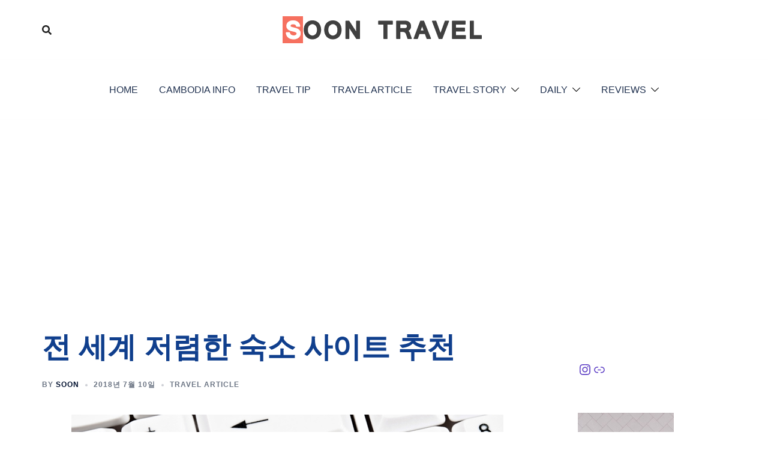

--- FILE ---
content_type: text/html; charset=utf-8
request_url: https://sherpa.agoda.com/Static/Index?&ReferenceKey=o%2BJ7ogG55SWtgc8RHtEmKg%3D%3D&Language=ko-kr&Hg=604px&Wd=160px&OverideConf=false&Layout=ThinStatic&MobOptimized=true&Ver=1.04&crt=6978797169523&Cid=1780216
body_size: 1779
content:
<!DOCTYPE html>
<html>
<head>
        <!-- Global site tag (gtag.js) - Google Analytics -->
    <script async src="https://www.googletagmanager.com/gtag/js?id=UA-6446424-36"></script>
    <script>
        window.dataLayer = window.dataLayer || [];

        function gtag() { dataLayer.push(arguments); }

        gtag('js', new Date());

        gtag('config', 'UA-6446424-36');
    </script>

    <meta charset="utf-8"/>
    <meta http-equiv="X-UA-Compatible" content="IE=edge">
    <meta name="viewport" content="width=device-width, initial-scale=1.0, maximum-scale=1.0, user-scalable=0"/>
    <title>Agoda Static</title>
    <script>
        var perfWatchForMsgClientInMilliSeconds = Date.now();
    </script>
    
    <!--Added for global variable in js-->
    <script>
        var IsIframeExpandRequired = 'False' === "True" ? true : false;
    </script>

    
    

    <link rel="stylesheet" href="/css/production/thinstatic_simple.min.css?v=krSOydnXDCsaBZ5xTbZ0zrkpY0JHfr7tcXLphoWdCIk" />


</head>
<body>

<div class="container">
    





<div class="static sherpa static-border" style="width: 160px; border: 0px solid #979797;;" data-selenium="simple-sherpa" >    
    <div class="content-c">
        <!-- top side-->
        <div class="top-c row" style="background:url(https://cdn0.agoda.net/images/sherpa/bg/v2/EidAdha-2-thinstatic.jpg);"></div>
        <!-- bottom side-->
        <div class="row bottom-c">
            <a target="_blank" class="logo-link" href="https://www.agoda.com/partners/partnersearch.aspx?cid=1780216&amp;hl=ko&amp;pcs=11"><img src="//cdn0.agoda.net/images/kite-js/logo/agoda/color-default.svg" alt="" class="logo" data-selenium="agoda-logo"></a>
            <span class="title" data-selenium="simple-header">Find your next hotel</span>
            <span class="subtitle" data-selenium="simple-subheader">in agoda.com</span>
        </div>
        <div class="row search-btn">
            <div class="search-button button filled">
                <button type="button" id="search-btn" data-selenium="simple-button" data-url="https://www.agoda.com:443/partners/partnersearch.aspx?cid=1780216&amp;hl=ko&amp;pcs=7&amp;checkin=2025-11-26&amp;checkout=2025-11-28">&#xC9C0;&#xAE08; &#xC608;&#xC57D;&#xD558;&#xAE30;</button>
            </div>
        </div>
    </div>
</div>
</div>

<script type="text/javascript">
    function MsgClientConfig() {
        this.msgClientApiKey = 'PartnerSearchbox.Messaging';
        this.msgClientEnvironment = 'partnersearchbox';
        this.clientIP = '::ffff:127.0.0.6';
            this.refKey = 'o&#x2B;J7ogG55SWtgc8RHtEmKg==';
                this.layout = 'thinstatic'.toLowerCase();
            this.isMobile = 'false';
        this.spMachineName = 'as-pc-3f-sherpa-search-box-prod-6b78687767-nfjth';
    }
</script>



    <script src="/js/production/common-scripts.min.js"></script>



    

    <script type="text/javascript" src="/js/dompurify.min.js"></script>
    <script src="/dist/xss-protection-shared.js"></script>
    <script src="/js/production/simplesearchbox.min.js?v=qTAXaa5ElLjSrN11JEnIByyR4nLAFKpOEMoDrKfEa1s"></script>

<script type="text/javascript">
        var simplesearchbox = new simpleSearchbox(decodeURIComponent('o%2bJ7ogG55SWtgc8RHtEmKg%3d%3d'), 1780216, decodeURIComponent('%2fSearch%2fAutoSuggestion%3fcid%3d1780216%26type%3dThinStatic%26locale%3dko-kr%26keyword%3d'),
            'https://www.agoda.com/partners/partnersearch.aspx?cid=1780216\u0026hl=ko',
            false,
            'thinstatic');
</script>



<div style="display: none" class="m-name">
    <small>as-pc-3f-sherpa-search-box-prod-6b78687767-nfjth</small>
</div>

</body>
</html>


--- FILE ---
content_type: text/html; charset=utf-8
request_url: https://www.google.com/recaptcha/api2/aframe
body_size: 184
content:
<!DOCTYPE HTML><html><head><meta http-equiv="content-type" content="text/html; charset=UTF-8"></head><body><script nonce="GXEMTL4mO5Erx96Ps7YKrQ">/** Anti-fraud and anti-abuse applications only. See google.com/recaptcha */ try{var clients={'sodar':'https://pagead2.googlesyndication.com/pagead/sodar?'};window.addEventListener("message",function(a){try{if(a.source===window.parent){var b=JSON.parse(a.data);var c=clients[b['id']];if(c){var d=document.createElement('img');d.src=c+b['params']+'&rc='+(localStorage.getItem("rc::a")?sessionStorage.getItem("rc::b"):"");window.document.body.appendChild(d);sessionStorage.setItem("rc::e",parseInt(sessionStorage.getItem("rc::e")||0)+1);localStorage.setItem("rc::h",'1764086981522');}}}catch(b){}});window.parent.postMessage("_grecaptcha_ready", "*");}catch(b){}</script></body></html>